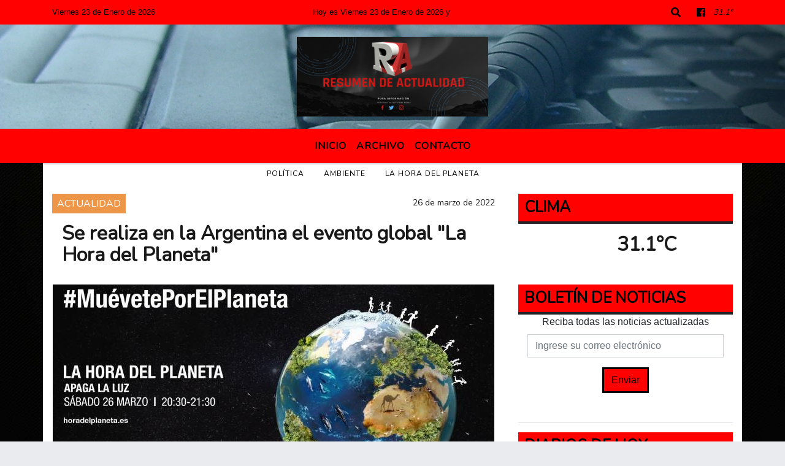

--- FILE ---
content_type: text/html; charset=UTF-8
request_url: https://resumendeactualidad.com.ar/nota/7676/se-realiza-en-la-argentina-el-evento-global-la-hora-del-planeta
body_size: 14161
content:
<!DOCTYPE html>
<html lang="es">
<head>
    <meta charset="utf-8">
<meta http-equiv="X-UA-Compatible" content="IE=edge">
<meta name="viewport" content="width=device-width, initial-scale=1, user-scalable=no">
      <link href='https://fonts.googleapis.com/css?family=Nunito' rel='stylesheet' type='text/css'>            <link href='https://fonts.googleapis.com/css?family=Coda' rel='stylesheet' type='text/css'><title>Se realiza en la Argentina el evento global "La Hora del Planeta"</title>
<meta name="description" content="Entre las 20:30 y las 21:30 se convoca a apagar las luces de edificios y monumentos durante una hora en todo el mundo para exigir un futuro más seguro, más justo y más sostenible, una iniciativa de la que participan más de 200 países." />
<meta name="keywords" content="Política, ambiente, La Hora del planeta, , ">
<meta name="language" content="es" />
<!--
<link rel="canonical" href="https://resumendeactualidad.com.ar/nota/7676/se-realiza-en-la-argentina-el-evento-global-la-hora-del-planeta" />
<link rel="amphtml" href="https://resumendeactualidad.com.ar/nota-amp/7676/se-realiza-en-la-argentina-el-evento-global-la-hora-del-planeta"/>
-->
<meta property="og:type" content="article" />
<meta property="og:title" content='Se realiza en la Argentina el evento global &#x22;La Hora del Planeta&#x22;' />
<meta property="og:description" content="Entre las 20:30 y las 21:30 se convoca a apagar las luces de edificios y monumentos durante una hora en todo el mundo para exigir un futuro más seguro, más justo y más sostenible, una iniciativa de la que participan más de 200 países." />
<meta property="og:url" content="https://resumendeactualidad.com.ar/nota/7676/se-realiza-en-la-argentina-el-evento-global-la-hora-del-planeta" />
        <meta property="og:image" content="https://resumendeactualidad.com.ar/03-2022/resize_1648329322.jpg" />
         <meta name="date" content="2022-03-26" scheme="YYYY-MM-DD">
<link rel="shortcut icon" href="/icono.ico" type="image/x-icon" />
<!-- Bootstrap CSS -->
    <link rel="stylesheet" href="https://stackpath.bootstrapcdn.com/bootstrap/4.3.1/css/bootstrap.min.css"
        integrity="sha384-ggOyR0iXCbMQv3Xipma34MD+dH/1fQ784/j6cY/iJTQUOhcWr7x9JvoRxT2MZw1T" crossorigin="anonymous">
<link href="https://recursos.x7.com.ar/css/delalora72new.css" rel="stylesheet">
    <link rel="stylesheet" href="https://recursos.x7.com.ar/fli/flickity-master/dist/flickity.min.css" />
<link href="https://use.fontawesome.com/releases/v5.0.6/css/all.css" rel="stylesheet">
<link rel="stylesheet" href="https://recursos.x7.com.ar/css/css/lightbox.min.css">
    <script src="https://code.jquery.com/jquery-3.4.1.min.js"
        integrity="sha256-CSXorXvZcTkaix6Yvo6HppcZGetbYMGWSFlBw8HfCJo=" crossorigin="anonymous"></script>
		<!-- HTML5 Shim and Respond.js IE8 support of HTML5 elements and media queries -->
		<!-- WARNING: Respond.js doesn t work if you view the page via file:// -->
		<!--[if lt IE 9]>
			<script src="https://oss.maxcdn.com/libs/html5shiv/3.7.0/html5shiv.js"></script>
			<script src="https://oss.maxcdn.com/libs/respond.js/1.4.2/respond.min.js"></script>
		<![endif]-->
<script>
                                                        (function(d, s, id) {
                                                        var js, fjs = d.getElementsByTagName(s)[0];
                                                        if (d.getElementById(id)) return;
                                                        js = d.createElement(s); js.id = id;
                                                        js.src = "//connect.facebook.net/es_LA/all.js#xfbml=1&appId=427523193949843";
                                                        fjs.parentNode.insertBefore(js, fjs);
                                                        }(document, 'script', 'facebook-jssdk'));
                                                    </script>
        <style>
        body {
                                    background-image: url("https://recursos.x7.com.ar/recursos.radiosnethosting.com/fondos/1076.jpg");
                        background-attachment: fixed;
                        -webkit-background-size: cover;
                        -moz-background-size: cover;
                        -o-background-size: cover;
                        background-size: cover;
                                                        overflow-x: hidden;
                margin: 0 auto;
        }
        h1,
        h2,
        h3,
        h4,
        h5,
        h6 {
            margin-bottom: 10px;
            line-height: 1.1em;
            font-weight: 600;
            margin-top: 0;
            color: #191919;
            font-family: 'Nunito', sans-serif;
        }
        p {
            font-family: ;
        }
        .h3,
        h3 {
            font-size: 1rem;
        }
        h1 a,
        h2 a,
        h3 a,
        h4 a,
        h5 a,
        h6 a {
            display: block;
            color: #020000;
        }
        a:hover {
            color: #000000;
        }
        p > a {
            display: initial;
            color: #111;
            text-decoration: underline !important;
        }
        .navbar-nav .dropdown-menu {
            position: absolute;
            background-color: #FF0101;
        }
        .dropdown:hover>ul {
            display: block !important;
        }
        .dropdown ul li a {
            color: #020000;
        }
        .navbar-light .navbar-nav .nav-link:focus,
        .navbar-light .navbar-nav {
            color: #020000;
        }
        .nav-link:hover {
            color: #000000;
        }
        #logo {
            max-width: 3.2rem;
        }
        #logo:hover path {
            fill: #020000;
        }
        #logo:hover {
            color: #000000;
        }
        #logo2 {
            fill: #040404;
            max-width: 48px;
        }
        #logo3 {
            fill: #040404;
            max-width: 18px;
        }
        .color {
            color: #020000;
        }
        .btn-outline-primary.active,
        .btn-outline-primary:active,
        .show>.btn-outline-primary.dropdown-toggle {
            color: #FF0101;
            background-color: #020000;
            border: 3px solid #FF0101;
        }
        .btn-outline-primary:hover {
            color: #FF0101;
            background-color: #020000;
            border: 3px solid #FF0101;
        }
        .btn-outline-primary {
            color: #020000;
            background-color: #FF0101;
            border: 3px solid #020000;
        }
        footer p {
            margin-bottom: .25rem;
            color: #020000;
            font-weight: 300;
        }
        .facebook {
            display: block;
            float: right;
            background: #020000;
            margin-right: 37px !important;
        }
        .twitter {
            display: block;
            float: right;
            background: #020000;
        }
        .flickity-page-dots .dot {
            background: #020000;
        }
        .sidebar {
            will-change: min-height;
        }
        .sidebar__inner {
            transform: translate(0, 0);
            /* For browsers don't support translate3d. */
            transform: translate3d(0, 0, 0);
            will-change: position, transform;
        }
        .sidebar .widget .widget-title {
            font-size: 20px;
        }
        .widget-head {
            background-color: #FF0101 !important;
        }
        .widget-title {
            font-size: 25px;
            font-weight: 900;
            line-height: 1;
            text-transform: uppercase;
            margin-bottom: 0;
            color: #020000;
            font-family: 'Nunito', sans-serif;
        }
        /* ---- grid ---- */
        .topbar {
            border-bottom: 0;
            background-color: #FF0101;
            color: #020000;
        }
        .header {
                min-height: 130px;
            display: flex;
            align-items: center;
            background-position: center center;
                background-size: cover;
                background-repeat: no-repeat;
                background-image: url(https://recursos.x7.com.ar/recursos.radiosnethosting.com/texturas/52.png);
                -moz-background-size: cover;
                -webkit-background-size: cover;
                clear: both;
        }
        .header-right {
            float: right;
        }
        .logo {
            max-width: 80%;
        }
        .bg-light {
            background-color: #fff !important;
        }
        article {
            background: transparent;
            /*border-radius: 3px;
                                        border: 1px solid #e4e4e4;*/
        }
        .colorTitulo {
            color: #191919;
            font-weight: 800;
            letter-spacing: 1px;
        }
        .facebook {
            display: block;
            float: right;
            background-color:  !important;
            margin-right: 37px !important;
        }
        .twitter {
            display: block;
            float: right;
            background-color:  !important;
        }
        p.displaytitulo {
            height: 0;
            margin: 0;
            font-family: 'Montserrat', sans-serif !important;
            letter-spacing: 1px;
        }
        .carousel-caption {
            z-index: 10;
            padding: 4px 20px;
            /* padding-bottom: 20px;
                                position: absolute;
                            right: 0;
                            bottom: 0px;
                            left: 0;
                             */
            background-color: #FF010199;
        }
        .carousel-caption h2 {
            color: #020000 !important;
            font-weight: 700;
            margin: 0;
            font-size: 2.5vw;
        }
        .localidad {
            font-family: 'Nunito', sans-serif;
            color: #040404;
            line-height: 1;
        }
        /* destacadas slider */
        .titulo {
            display: none;
            position: absolute;
            bottom: 0;
            height: 100%;
            width: 100%;
            padding: 20px 15px;
            background-color: #FF0101;
            opacity: 0.7;
        }
        .cub3r-caption {
            /*display:none;*/
            position: absolute;
            bottom: 0;
            left: 0;
            background-color: #FF010199;
            width: 100%;
            padding: 0.5rem 0.75rem;
        }
        .cub3r-caption-text {
            color: #020000 !important;
        }
        .html-marquee {
            font-weight: 200;
            height: 40px !important;
            width: 100%;
            background-color: transparent !important;
            font-family: 'Montserrat', sans-serif !important;
            font-size: inherit !important;
            color: #020000 !important;
            letter-spacing: 0.5px;
        }
        marquee p {
            color: #020000 !important;
        }
        .texto-fecha {
            color: #020000;
        }
        .navbar-toggler-icon {
            color: #020000;
        }
    </style>
	</head>
<body>
<!-- ESTO ES LA CABECERA EL HEAD -->

<!-- climainfo   1769213916 626 -->
    <style>
/* boton de whats app */
    .botonWasap {
        position: fixed;
        bottom: 26px;
        right: 26px;
        z-index: 1000;
        border-radius: 50% !important;
    }

    .botonWasap > i {
        font-size: 2rem;
        padding: 10px 6px;
    }


        .navbar{
            /* padding: 0px 0px 0px 15px!important;
            box-shadow: 2px 2px 3px #ccc;
            margin-bottom: 15px!important;*/
            background-color: #FF0101;
        }
        .nav-link {

            color: #020000;
            font-family: 'Nunito', sans-serif;
            font-weight: 700;
        }

        .caret{
        color: #FF0101;

        }

        .dropdown-menu {

            padding: 0;
        }

        .dropdown-menu li a{

            padding: .5rem;
            font-size: 1rem;

        }

            .dropdown-menu .nav-item .nav-link:hover{

            background-color: #FF0101;
            color: #000000;

        }


        .nav-item .dropdown:hover ul{
            display: block;

        }
        .topbar{
            /*border-bottom: 1px solid #e4e4e4;
            height: 42px!important;
            line-height: 38px;*/
        }
        .menuBusqueda{
            border: 0px none;
            width: 100%;
            position: absolute;
            will-change: transform;
            top: 0px;
            left: 0px;
            transform: translate3d(0px, 0px, 0px)!important;
            -webkit-transition: all 1s ease-in;
            -moz-transition: all 1s ease-in;
            -o-transition: all 1s ease-in;
            transition: all 1s ease-in;
        }

        .menuBusqueda2{
            border: 0px none;
            position: absolute;
            will-change: transform;
            top: 0px;
            left: 0px;
            transform: translate3d(0px, 0px, 0px)!important;
            -webkit-transition: all 1s ease-in;
            -moz-transition: all 1s ease-in;
            -o-transition: all 1s ease-in;
            transition: all 1s ease-in;

        }

        .menuBusqueda2 > form > input {
            min-height: 56px;
        }

        .submenu{
            font-size: 12px;
            font-weight: 200;
        }
        #logo4{
            fill: #020000;
            max-width: 18px;
        }
    </style>

    <div id="header-wrapper" class="">
            <div class="topbar">
                <div class="container">
                    <div class="row">

                        <div class="d-none d-sm-block col-sm-5 col-md-3 col-lg-4 pr-0" style="max-height: 40px;overflow: hidden;">
                                                                <p class="mb-0 texto-fecha" id="text-fecha">
                                                                                                                                                                                                                                                                                        Viernes                                                                                                                        23 de Enero de 2026                                </p>
                        </div>
                        <div class="d-none d-md-block col-md-4 col-lg-3 p-0">



                            
      <div class="marquee">
          <marquee scrollAmount="3">
                <p class="m-0">

                


                Hoy es                                                                                                                             Viernes                   23 de Enero de 2026   y son las 21:18

                -


                Te contamos todo lo que necesitas saber
                </p>
          </marquee>
      </div>






                        </div>
                        <div class="col-12 col-sm-7 col-md-5 col-lg-5 p-0 text-right">
                            <ul class="mb-0 px-3 d-flex justify-content-end">

                                        <li class="">

                                                <a href="#" role="button" id="dropdownMenuLink" data-toggle="dropdown" aria-haspopup="true" aria-expanded="false" class="btn">
                                                    <i class="fas fa-search" style="color: #020000;"></i>
                                                </a>
                                                <div class="dropdown-menu menuBusqueda" style="border:0;width:100%;" aria-labelledby="dropdownMenuLink">
                                                    <form id="form1" name="form1" method="GET" action="/buscar.php">
                                                        <input name="busqueda" type="text" class="form-control" size="30" value="" id="inputString" onkeyup="lookup(this.value);" onblur="fill();" />
                                                        <input name="Submit" type="submit" class="btn btn-outline-primary my-2 my-sm-0" value="Buscar" />
                                                    </form>

                                                </div>

                                        </li>

                                        
                                        
                                                                                    <li class=""  >
                                                <a class="btn" target="_blank" href="https://www.facebook.com/Resumen-de-Actualidad-1515799178716937/?fref=ts"><i class="fab fa-facebook" aria-hidden="true" style=" color: #020000;"></i></a>
                                            </li>
                                        


                                        
                                        
                                        
                                        
                                        
                                        
                                        
                                        
                                        
                                      

                  <li class="d-flex align-items-center">
                    <i class="pr-0 color" style="font-family:'Nunito', sans-serif;color:#020000;">31.1&ordm;</i>
                  </li>

                  <li class="d-none">
                    <!--  <img alt="" title="" style="max-width:20px;" id="logo4" class="svg d-none"  src="https://radioshosting.com/iconos_clima/svg/1769213290.svg" />  -->
                  </li>


                            </ul>

                        </div>
                    </div>
                </div>
            </div>

            <header class="container-fluid header">


                    <div class="container">


                        <div class="row">




                            <div class="d-none d-block  d-lg-block col-12 col-md-12 text-center">


                            
                                    <a href="/principal.php">
                                    <img src="https://resumendeactualidad.com.ar/03-2024/2c82ecc61eaa6688902ff91e1b73c1e1.jpg"
                                        class="img-fluid"
                                        style="padding-top:20px; padding-bottom: 20px;max-height: 170px;"
                                        alt="Resumen de Actualidad" title="Resumen de Actualidad"></a>
                                
                            </div>


                            
                        </div>
                    </div>
            </header>

    </div>

    <script>
            $(function(){

                jQuery('img.svg').each(function(){
                   var $img = jQuery(this);
                   var imgID = $img.attr('id');
                   var imgClass = $img.attr('class');
                   var imgURL = $img.attr('src');
                   //console.log('lalasl', imgURL);
                   jQuery.get(imgURL, function(data) {

                       // Get the SVG tag, ignore the rest
                       var $svg = jQuery(data).find('svg');

                       // Add replaced image's ID to the new SVG
                       if(typeof imgID !== 'undefined') {
                           $svg = $svg.attr('id', imgID);
                       }
                       // Add replaced image's classes to the new SVG
                       if(typeof imgClass !== 'undefined') {
                           $svg = $svg.attr('class', imgClass+' replaced-svg');
                       }

                       // Remove any invalid XML tags as per http://validator.w3.org
                       $svg = $svg.removeAttr('xmlns:a');

                       // Check if the viewport is set, else we gonna set it if we can.
                       /*if(!$svg.attr('viewBox') && $svg.attr('height') && $svg.attr('width')) {
                           $svg.attr('viewBox', '0 0 ' + $svg.attr('height') + ' ' + $svg.attr('width'))
                       }*/

                       // Replace image with new SVG
                       $img.replaceWith($svg);

                   }, 'xml');

                });
                });
        </script>

    <nav id="navigato" class="navbar navbar-default navbar-expand-lg">

        <button class="navbar-toggler" type="button" data-toggle="collapse" data-target="#myNavbar">

            <i class="fas fa-bars" style="color: #020000;"></i>

        </button>

        <!--a rel="home" href="/principal.php" class="navbar-brand d-lg-none " style="margin:0 auto;">
            <img class="img-fluid" style="max-height:35px;" src="//resumendeactualidad.com.ar/03-2024/2c82ecc61eaa6688902ff91e1b73c1e1.jpg">
        </a-->

        <div class="collapse navbar-collapse justify-content-center" id="myNavbar" style="">

                        <ul class="navbar-nav " >


                                                            <li   class="nav-item" >

                                    <a class="nav-link"  href="/principal.php"

                                    >

                                     Inicio</a>

                                                                    </li>
                                                            <li   class="nav-item" >

                                    <a class="nav-link"  href="/archivo.php"

                                    >

                                     Archivo</a>

                                                                    </li>
                                                            <li   class="nav-item" >

                                    <a class="nav-link"  href="/contacto.php"

                                    >

                                     Contacto</a>

                                                                    </li>
                            
                        </ul>

        </div>


    </nav>

            <div class="container bg-light">
            <div class="row">
                <div class="col-12 d-flex justify-content-center">
                    <ul class="nav">
                        <li class="nav-item">
                            <a class="nav-link submenu" href="/buscar.php?busqueda=Política&Submit=Buscar">Política</a>
                        </li>
                        <li class="nav-item">
                            <a class="nav-link submenu" href="/buscar.php?busqueda=ambiente&Submit=Buscar">ambiente</a>
                        </li>
                        <li class="nav-item">
                            <a class="nav-link submenu" href="/buscar.php?busqueda=La Hora del planeta&Submit=Buscar">La Hora del planeta</a>
                        </li>
                        <li class="nav-item">
                            <a class="nav-link submenu" href="/buscar.php?busqueda=&Submit=Buscar"></a>
                        </li>
                        <li class="nav-item">
                            <a class="nav-link submenu" href="/buscar.php?busqueda=&Submit=Buscar"></a>
                        </li>
                    </ul>
                </div>
            </div>
        </div>
    
    <nav id="navigato2" data-hidden="true" class="navbar navbar-default navbar-expand-lg show2">

        <button class="navbar-toggler" type="button" data-toggle="collapse" data-target="#myNavbar2">

            <i class="fas fa-bars" style="color: #020000;"></i>

        </button>

        <a id="fa" rel="home" href="/principal.php" class="navbar-brand d-lg-none yiyin text-center" style="margin:0 auto;">
            <img class="img-fluid" style="max-height:35px;" src="//resumendeactualidad.com.ar/03-2024/2c82ecc61eaa6688902ff91e1b73c1e1.jpg">
        </a>

                    <div class="collapse navbar-collapse" id="myNavbar2" style="max-width:1140px;">

                        <ul class="navbar-nav mr-auto" >


                                                            <li   class="nav-item" >

                                    <a class="nav-link"  href="/principal.php"

                                    >

                                     Inicio</a>

                                                                    </li>
                                                            <li   class="nav-item" >

                                    <a class="nav-link"  href="/archivo.php"

                                    >

                                     Archivo</a>

                                                                    </li>
                                                            <li   class="nav-item" >

                                    <a class="nav-link"  href="/contacto.php"

                                    >

                                     Contacto</a>

                                                                    </li>
                            

                        </ul>

                        <ul class="d-flex justify-content-end" style="list-style: none;padding:0;margin:0;">
                            <li class=""  >
                                <a href="#" role="button" id="dropdownMenuLink2" data-toggle="dropdown" aria-haspopup="true" aria-expanded="false" class="btn">
                                    <i class="fas fa-search" style="color: #020000;"></i>
                                </a>

                                <div class="dropdown-menu menuBusqueda2" style="border:0;width:100%;" aria-labelledby="dropdownMenuLink2">
                                    <form id="form1" name="form1" method="GET" action="/buscar.php">
                                        <input name="busqueda" type="text" class="form-control" size="30" value="" id="inputString" onkeyup="lookup(this.value);" onblur="fill();" />
                                        <input name="Submit" type="submit" class="btn btn-outline-primary my-2 my-sm-0" value="Buscar" />
                                    </form>

                                </div>

                            </li>

                              

                  <li class="d-flex align-items-center">
                    <i class="pr-0 color" style="font-family:'Nunito', sans-serif;color:#020000;">31.1&ordm;</i>
                  </li>

                  <li class="d-none">
                    <!--  <img alt="" title="" style="max-width:20px;" id="logo4" class="svg d-none"  src="https://radioshosting.com/iconos_clima/svg/1769213290.svg" />  -->
                  </li>


                        </ul>

                    </div>
      <div id="result"></div>

    </nav>

    <style>
                 .show2{
                    position: fixed;
                    top: -90px;
                    z-index: 999;
                    width: 100%;

                 }
                 .show-top{
                    -webkit-transition: all 0.6s ease-in;
                    -moz-transition: all 0.6s ease-in;
                    -o-transition: all 0.6s ease-in;
                    transition: all 0.6s ease-in;
                    display: block!important;
                    position: fixed;
                    top: 0!important;
                    width: 100%;
                    background-color:#FF0101;
                 }
                 .yiyin{
                     width: calc(100% - 50px)!important;
                 }

    </style>




<!-- boton de whatsapp -->
            <!-- ESTO ES EL CUERPO DE LA PAGINA, PEUDE ESTAR CONTENIDO O NO -->
            <div class="bg-light container pt-3">
                <div id="main-content" class="row main">
                            <div id="content" class="content col-12 col-sm-8 p-0 col-md-8 col-lg-8 " >
                                <!-- ACA empieza -->
                                    <div class="col-lg-12 col-12 base-box2" style="display: flex; justify-content: space-between;">
                                                                                                                                                                    <div style="background-color: #EE9648">
                                                <p class="m-0 py-1 px-2" style="font-family:'Nunito', sans-serif;color:#FFFFFF;">
                                                ACTUALIDAD                                                </p>
                                            </div>
                                                                                                                                                                <div>
                                            <p class="m-0 py-1 px-2" style=";font-family:'Nunito', sans-serif;font-size:14px;color:#191919;">
                                                26 de marzo de 2022                                            </p>
                                        </div>
                                      </div>
                                    <div class="col-lg-12 col-12 base-box2 p-0 px-md-3">
                                        <div class="mb-3">
                                            <h2 style="padding: 15px;font-family:'Nunito', sans-serif;color:#191919;">Se realiza en la Argentina el evento global "La Hora del Planeta"</h2>
                                        </div>
                                                                                                                                              <div class="col-lg-12 col-12 p-0">
                                                                                                                                                                            <div align="left"><img class="img-fluid"   src="                                                                  /03-2022/resize_1648329322.jpg                                                                "  /></div>
                                                                                                                                                                                                                                                                              </div>
                                                                                                                                <div class="grid mt-3 fg">
                                                                                                                                    </div>
                                        <div class="col-lg-12 col-12 mb-3">
                                            <p style="font-family:;">Entre las 20:30 y las 21:30 se convoca a apagar las luces de edificios y monumentos durante una hora en todo el mundo para exigir un futuro "más seguro, más justo y más sostenible", una iniciativa de la que participan más de 200 países.</p>
                                        </div>
                                                                                                                                                                            <div class="col-lg-12 col-12 mb-3">
                                                <!-- -->
                                                <div id="fb-root"></div>
                                                <!-- Rotativas -->
                                                <div class="col-lg-12 col-12 p-0 mb-3 d-flex justify-content-center py-3">
                                                    <img src="/04-2024/5b087980b9ef90ef1d1c79013657e1fe.gif" class="img-fluid img-responsive" />                                                </div>
                                                <!-- Rotativas -->
                                                <div class="col-lg-12 col-12 p-0">
                                                                                                                                                                                                                                                                                                                                                                                                                                                                <script data-ad-client="ca-pub-5525932440755937" async src="https://pagead2.googlesyndication.com/pagead/js/adsbygoogle.js"></script>                                                        <!-- comienza el texto --><p><span style="font-size:14px"><span style="font-family:tahoma,geneva,sans-serif">La Hora del Planeta 2022, la iniciativa de concientizaci&oacute;n ambiental m&aacute;s importante del mundo, realizar&aacute; una nueva edici&oacute;n con una convocatoria a apagar las luces de edificios y monumentos durante una hora en todo el mundo para exigir un futuro &quot;m&aacute;s seguro, m&aacute;s justo y m&aacute;s sostenible&quot;, inform&oacute; la Organizaci&oacute;n Mundial de Conservaci&oacute;n (WWF por sus siglas en ingl&eacute;s).</span></span></p>

<span>
<p><span style="font-size:14px"><span style="font-family:tahoma,geneva,sans-serif"><strong>El evento, del que participan m&aacute;s de 200 pa&iacute;ses, se llevar&aacute; a cabo este s&aacute;bado entre las 20.30 y 21.30.</strong></span></span></p>

<p><span style="font-size:14px"><span style="font-family:tahoma,geneva,sans-serif">En la Argentina, diferentes marcas comerciales anunciaron que reducir&aacute;n en esa hora el consumo de energ&iacute;a en las pantallas Led situadas en la v&iacute;a p&uacute;blica de la Ciudad de Buenos Aires, inform&oacute; la agencia Havas Argentina.</span></span></p>

<p><span style="font-size:14px"><span style="font-family:tahoma,geneva,sans-serif"><strong>&quot;El objetivo de esta acci&oacute;n ser&aacute; concientizar llegar a millones de personas y estimular el uso racional de la energ&iacute;a. Buscamos demostrar que todos somos responsables por nuestro planeta, que a todos nos une un mismo prop&oacute;sito, que podemos estar juntos en esto y que el aporte de cada uno, por m&aacute;s peque&ntilde;o que parezca, es importante&quot;, destac&oacute; la agencia que re&uacute;ne en la iniciativa a al menos 14 marcas comerciales.</strong></span></span></p>

<p><span style="font-size:14px"><span style="font-family:tahoma,geneva,sans-serif">En las redes sociales la iniciativa ser&aacute; promocionada con el hashtag #Changeforclimatechange</span></span></p>

<p><span style="font-size:14px"><span style="font-family:tahoma,geneva,sans-serif">La WWF entidad que promueve esta iniciativa en todo el mundo, destac&oacute; que &quot;este a&ntilde;o, la Hora del Planeta tendr&aacute; lugar en un momento muy dif&iacute;cil debido al conflicto en Ucrania y la crisis humanitaria que est&aacute; provocando. Nuestros corazones y pensamientos est&aacute;n con todas las personas afectadas&quot;.</span></span></p>

<p><span style="font-size:14px"><span style="font-family:tahoma,geneva,sans-serif">&quot;La Hora del Planeta se cre&oacute; precisamente para unir al mundo y apoyar a las personas y el planeta. Para lograr paz y armon&iacute;a entre los seres humanos y la naturaleza. La Hora del Planeta ofrece este a&ntilde;o otro momento para la solidaridad y la oportunidad de unirnos y cuidar el hogar que todos compartimos&quot;, a&ntilde;adieron.</span></span></p>

<p><span style="font-size:14px"><span style="font-family:tahoma,geneva,sans-serif">Asimismo, sostuvieron que esta nueva edici&oacute;n llega en un contexto en el que numerosos gobiernos y organizaciones piden &quot;una mayor ambici&oacute;n y una acci&oacute;n urgente para detener y revertir la p&eacute;rdida de la naturaleza para 2030&quot;, en l&iacute;nea con los Objetivos de Desarrollo Sostenible marcados por la Agenda 2030 de la Organizaci&oacute;n de Naciones Unidas.</span></span></p>

<p><span style="font-size:14px"><span style="font-family:tahoma,geneva,sans-serif">La Hora del Planeta naci&oacute; en Australia en 2007 como &quot;un gesto simb&oacute;lico&quot; para llamar la atenci&oacute;n sobre el problema del cambio clim&aacute;tico y se convirti&oacute; desde entonces en &quot;uno de los movimientos ambientales m&aacute;s grandes del mundo&quot;, al que se suman m&aacute;s de 200 pa&iacute;ses.</span></span></p>

<p><span style="font-size:14px"><span style="font-family:tahoma,geneva,sans-serif">En el marco de la nueva edici&oacute;n, explicaron que el a&ntilde;o 2030 supone &quot;un hito para los cient&iacute;ficos&quot; ya que si no se logra cambiar la actual forma de producci&oacute;n y consumo &quot;para hacerla m&aacute;s sostenible&quot; para ese entonces, ser&aacute; &quot;casi imposible evitar los peores impactos del cambio clim&aacute;tico&quot;.</span></span></p>

<p><span style="font-size:14px"><span style="font-family:tahoma,geneva,sans-serif">Con la meta puesta en frenar la p&eacute;rdida de biodiversidad y reducir a la mitad las emisiones de C02 para 2030, la organizaci&oacute;n convoc&oacute; a la sociedad a comprometerse y asegur&oacute; que &quot;con esfuerzo y trabajo en equipo&quot; se podr&aacute; ganar &quot;la carrera a la emergencia clim&aacute;tica&quot;.</span></span></p>

<p><span style="font-size:14px"><span style="font-family:tahoma,geneva,sans-serif">De cara a la edici&oacute;n de este a&ntilde;o, la organizaci&oacute;n WWF lanz&oacute; la campa&ntilde;a #KMPorElPlaneta, una iniciativa para demostrar p&uacute;blicamente el apoyo a la defensa del Planeta, que convocaba a sumar kil&oacute;metros caminando, corriendo, patinando o en bicicleta hasta el s&aacute;bado 26 de marzo.</span></span></p>

<p><span style="font-size:14px"><span style="font-family:tahoma,geneva,sans-serif">El reto ya lleva un total de 248.237 kil&oacute;metros acumulados, lo que equivale a seis vueltas al per&iacute;metro del Planeta, que tiene unos 40.000 kil&oacute;metros.</span></span></p>
</span>

<p>&nbsp;</p>
                                                        <script data-ad-client="ca-pub-5525932440755937" async src="https://pagead2.googlesyndication.com/pagead/js/adsbygoogle.js"></script><br><br>                                                </div>
                                                <!-- -->
                                                                                                <!-- -->
                                                <!-- -->
                                                                                                    <!-- -->
                                                <div class="col-lg-12 col-12">
                                                    <style>
                                                        .fb-like > span > iframe {
                                                            width: 2100%!important;
                                                        }
                                                    </style>
                                                    <div class="fb-like" data-href="/nota/7676/se-realiza-en-la-argentina-el-evento-global-la-hora-del-planeta"
                                                    data-layout="button_count" data-action="like" data-size="large" data-show-faces="true" data-share="true"></div>
                                                </div>
                                                <!-- -->
                                                <div class="col-lg-12 col-12">
                                                                                                        </div>
                                                <!-- Rotativas -->
                                                <div class="col-lg-12 col-12 p-0 mb-3 d-flex justify-content-center py-3">
                                                    
                                                </div>
                                                <!-- Rotativas -->
                                                <div class="col-lg-12 col-12">
                                                    <h4>COMPARTIR:</h4>
                                                    <ul class="navbar-nav flex-row ml-md-auto d-md-flex">
                                                        <li class="nav-item">
                                                            <a style="margin-left:10px;" target="_blank" href="https://www.facebook.com/sharer.php?u=https://resumendeactualidad.com.ar/nota/7676/se-realiza-en-la-argentina-el-evento-global-la-hora-del-planeta&t=Se realiza en la Argentina el evento global "La Hora del Planeta"">
                                                                <i class="fab fa-facebook" style="font-size:30px;color:#111111; " aria-hidden="true"></i>
                                                            </a>
                                                        </li>
                                                        <li class="nav-item">
                                                            <a style="margin-left:10px;" target="_blank" href="https://twitter.com/share?original_referer=https://resumendeactualidad.com.ar/nota/7676/&amp;source=tweetbutton&amp;text=&amp;url=https://resumendeactualidad.com.ar/nota/7676/">
                                                                <i class="fab fa-twitter" style="font-size:30px;color:#111111; " aria-hidden="true"></i>
                                                            </a>
                                                        </li>
                                                        <li class="nav-item">
                                                            <a style="margin-left:10px;" target="_blank" href="https://api.whatsapp.com/send?text=*.*  https://resumendeactualidad.com.ar/nota/7676/">
                                                                <i class="fab fa-whatsapp" style="font-size:30px;color:#111111; " aria-hidden="true"></i>
                                                            </a>
                                                        </li>
                                                    </ul>
                                                </div>
                                                <!-- -->
                                                <div class="col-lg-12 col-12 my-3 px-0 py-3">
                                                                <div class="col-12 col-lg-12 my-3 p-0">
                                                                    <h3 style="font-family:'Nunito', sans-serif;color:#191919;">Notas Relacionadas</h3>
                                                                </div>
                                                                                                                                <div class="main-carousel" data-flickity='{ "cellAlign": "left", "imagesLoaded": true, "wrapAround": true, "pageDots": false }'>
                                                                                                                                            <div class="carousel-cell col-12 col-md-4 col-lg-4 p-0">
                                                                                                                                                                                <div id="etiqueta_ch" style="background-color:#EE9648";>
                                                                                                <span style=";font-family:'Nunito', sans-serif;font-size:10px; color:#FFFFFF;">ACTUALIDAD</span>
                                                                                            </div>
                                                                                                                                                                        <a href="https://resumendeactualidad.com.ar/nota/16929/tiene-123-anos-sigue-trabajando-y-podria-reescribir-la-historia-del-record-guinness">
                                                                                                                                                                        <img class="img-fluid" src="https://resumendeactualidad.com.ar/12-2025/resize_1765980361.jpeg" alt="Tiene 123 años, sigue trabajando y podría reescribir la historia del Récord Guinness" width="100%"  />
                                                                                                                                                                  </a>
                                                                                    <div class="caption news-summary">
                                                                                        <a href="/nota/16929/tiene-123-anos-sigue-trabajando-y-podria-reescribir-la-historia-del-record-guinness"><h3>Tiene 123 años, sigue trabajando y podría reescribir la historia del Récord Guinness</h3></a>
                                                                                    </div>
                                                                        </div>
                                                                                                                                                <div class="carousel-cell col-12 col-md-4 col-lg-4 p-0">
                                                                                                                                                                                <div id="etiqueta_ch" style="background-color:#EE9648";>
                                                                                                <span style=";font-family:'Nunito', sans-serif;font-size:10px; color:#FFFFFF;">ACTUALIDAD</span>
                                                                                            </div>
                                                                                                                                                                        <a href="/nota/16715/alarma-por-el-auge-de-los-autos-mellizos-mas-de-80-mil-unidades-circulan-ilegalmente-en-el-pais">
                                                                                                                                                                        <img class="img-fluid" src="/11-2025/resize_1762139737.jpg" alt="Alarma por el auge de los autos “mellizos”: más de 80 mil unidades circulan ilegalmente en el país" width="100%"  />
                                                                                                                                                                  </a>
                                                                                    <div class="caption news-summary">
                                                                                        <a href="/nota/16715/alarma-por-el-auge-de-los-autos-mellizos-mas-de-80-mil-unidades-circulan-ilegalmente-en-el-pais"><h3>Alarma por el auge de los autos “mellizos”: más de 80 mil unidades circulan ilegalmente en el país</h3></a>
                                                                                    </div>
                                                                        </div>
                                                                                                                                                <div class="carousel-cell col-12 col-md-4 col-lg-4 p-0">
                                                                                                                                                                                <div id="etiqueta_ch" style="background-color:#EE9648";>
                                                                                                <span style=";font-family:'Nunito', sans-serif;font-size:10px; color:#FFFFFF;">ACTUALIDAD</span>
                                                                                            </div>
                                                                                                                                                                        <a href="/nota/16651/mercado-pago-sufrio-una-caida-a-nivel-nacional-y-genero-preocupacion-entre-los-usuarios">
                                                                                                                                                                        <img class="img-fluid" src="/10-2025/resize_1761003634.jpg" alt="Mercado Pago sufrió una caída a nivel nacional y generó preocupación entre los usuarios" width="100%"  />
                                                                                                                                                                  </a>
                                                                                    <div class="caption news-summary">
                                                                                        <a href="/nota/16651/mercado-pago-sufrio-una-caida-a-nivel-nacional-y-genero-preocupacion-entre-los-usuarios"><h3>Mercado Pago sufrió una caída a nivel nacional y generó preocupación entre los usuarios</h3></a>
                                                                                    </div>
                                                                        </div>
                                                                                                                                                <div class="carousel-cell col-12 col-md-4 col-lg-4 p-0">
                                                                                                                                                                                <div id="etiqueta_ch" style="background-color:#EE9648";>
                                                                                                <span style=";font-family:'Nunito', sans-serif;font-size:10px; color:#FFFFFF;">ACTUALIDAD</span>
                                                                                            </div>
                                                                                                                                                                        <a href="/nota/16544/la-rioja-se-suma-a-un-proyecto-internacional-para-combatir-las-enfermedades-pulmonares">
                                                                                                                                                                        <img class="img-fluid" src="/10-2025/resize_1759408819.jpg" alt="La Rioja se suma a un proyecto internacional para combatir las enfermedades pulmonares" width="100%"  />
                                                                                                                                                                  </a>
                                                                                    <div class="caption news-summary">
                                                                                        <a href="/nota/16544/la-rioja-se-suma-a-un-proyecto-internacional-para-combatir-las-enfermedades-pulmonares"><h3>La Rioja se suma a un proyecto internacional para combatir las enfermedades pulmonares</h3></a>
                                                                                    </div>
                                                                        </div>
                                                                                                                                                <div class="carousel-cell col-12 col-md-4 col-lg-4 p-0">
                                                                                                                                                                                <div id="etiqueta_ch" style="background-color:#EE9648";>
                                                                                                <span style=";font-family:'Nunito', sans-serif;font-size:10px; color:#FFFFFF;">ACTUALIDAD</span>
                                                                                            </div>
                                                                                                                                                                        <a href="/nota/16463/-matias-morla-y-dos-hermanas-de-maradona-procesados-y-embargados-en-la-causa-judicial">
                                                                                                                                                                        <img class="img-fluid" src="/09-2025/resize_1758254243.jpg" alt=" Matías Morla y dos hermanas de Maradona, procesados y embargados en la causa judicial" width="100%"  />
                                                                                                                                                                  </a>
                                                                                    <div class="caption news-summary">
                                                                                        <a href="/nota/16463/-matias-morla-y-dos-hermanas-de-maradona-procesados-y-embargados-en-la-causa-judicial"><h3> Matías Morla y dos hermanas de Maradona, procesados y embargados en la causa judicial</h3></a>
                                                                                    </div>
                                                                        </div>
                                                                                                                                                <div class="carousel-cell col-12 col-md-4 col-lg-4 p-0">
                                                                                                                                                                                <div id="etiqueta_ch" style="background-color:#EE9648";>
                                                                                                <span style=";font-family:'Nunito', sans-serif;font-size:10px; color:#FFFFFF;">ACTUALIDAD</span>
                                                                                            </div>
                                                                                                                                                                        <a href="/nota/16456/-caso-pablo-grillo-hector-guerrero-admitio-haber-disparado-contra-el-fotoperiodista-">
                                                                                                                                                                        <img class="img-fluid" src="/09-2025/resize_1758161029.jpg" alt="  Caso Pablo Grillo: Héctor Guerrero admitió haber disparado contra el fotoperiodista  " width="100%"  />
                                                                                                                                                                  </a>
                                                                                    <div class="caption news-summary">
                                                                                        <a href="/nota/16456/-caso-pablo-grillo-hector-guerrero-admitio-haber-disparado-contra-el-fotoperiodista-"><h3>  Caso Pablo Grillo: Héctor Guerrero admitió haber disparado contra el fotoperiodista  </h3></a>
                                                                                    </div>
                                                                        </div>
                                                                                                                                                <div class="carousel-cell col-12 col-md-4 col-lg-4 p-0">
                                                                                                                                                                                <div id="etiqueta_ch" style="background-color:#EE9648";>
                                                                                                <span style=";font-family:'Nunito', sans-serif;font-size:10px; color:#FFFFFF;">ACTUALIDAD</span>
                                                                                            </div>
                                                                                                                                                                        <a href="/nota/16447/se-realiza-este-miercoles-una-nueva-marcha-federal-al-congreso-contra-los-vetos-de-milei">
                                                                                                                                                                        <img class="img-fluid" src="/09-2025/resize_1758074080.jpg" alt="Se realiza este miercoles una nueva Marcha Federal al Congreso contra los vetos de Milei" width="100%"  />
                                                                                                                                                                  </a>
                                                                                    <div class="caption news-summary">
                                                                                        <a href="/nota/16447/se-realiza-este-miercoles-una-nueva-marcha-federal-al-congreso-contra-los-vetos-de-milei"><h3>Se realiza este miercoles una nueva Marcha Federal al Congreso contra los vetos de Milei</h3></a>
                                                                                    </div>
                                                                        </div>
                                                                                                                                                <div class="carousel-cell col-12 col-md-4 col-lg-4 p-0">
                                                                                                                                                                                <div id="etiqueta_ch" style="background-color:#EE9648";>
                                                                                                <span style=";font-family:'Nunito', sans-serif;font-size:10px; color:#FFFFFF;">ACTUALIDAD</span>
                                                                                            </div>
                                                                                                                                                                        <a href="/nota/16218/cerdo-de-los-llanos-desarrolla-una-nueva-obra-para-ampliar-su-capacidad-productiva">
                                                                                                                                                                        <img class="img-fluid" src="/08-2025/resize_1754707546.jpg" alt="Cerdo de los Llanos desarrolla una nueva obra para ampliar su capacidad productiva" width="100%"  />
                                                                                                                                                                  </a>
                                                                                    <div class="caption news-summary">
                                                                                        <a href="/nota/16218/cerdo-de-los-llanos-desarrolla-una-nueva-obra-para-ampliar-su-capacidad-productiva"><h3>Cerdo de los Llanos desarrolla una nueva obra para ampliar su capacidad productiva</h3></a>
                                                                                    </div>
                                                                        </div>
                                                                                                                                        </div>
                                                                                                                </div>
                                                <!-- -->
                                                <!-- -->
                                                <div class="col-12">
                                                                                                        <div class="col-12"><h3 style="">Comentarios</h3></div>
                                                                                                            <div class="col-12">
                                                                        <div class="fb-comments" reverse="false" data-href="/nota/7676/se-realiza-en-la-argentina-el-evento-global-la-hora-del-planeta" data-num-posts="100" data-width="100%"  data-order-by="reverse_time";></div>
                                                                    </div>
                                                                                                    </div>
                                            </div>
                                    </div>
                                <!-- ACA termina-->
                            </div>
                            <div id="sidebar" class="sidebar col-12 col-sm-4 col-md-4 p-0 col-lg-4 ">
                                    <div class="sidebar__inner">
                                         <div class="grid-item2 col-12">
<!-- banner adsense -->
</div>

 <div class="  grid-item2 col-12  "> <style>
    .imgfluid{
        position:absolute;
        top:0px;
        right: 13px;

    max-width: 70px;
        }


</style>


<article class="container-fluid p-0 mb-3">

    <div class="base-box2">
            <div class="widget-head">
                            <h3 class="widget-title" >
                                <span style="text-transform:uppercase;">Clima</span>
                            </h3>
                </div>


                <div class="row p-3" >

                    <div class="col-lg-5 col-5 p-2">



                    </div>

                    <div class="col-lg-7 col-7 d-flex align-items-center">

                        <div>
                            <h3 style="font-size:2rem;">31.1°C</h3>
                            <p class="colorTitulo" style="line-height:1;"></p>
                        </div>


                    </div>


                </div>
    </div>

</article>
 </div>  <div class="  grid-item2 col-12  "> <article>

    <div class="base-box2">

        <div class="widget-head">

            <h3 class="widget-title">

                <span>BOLETÍN DE NOTICIAS</span>

            </h3>

        </div>


        <div class="col-12 border-bottom pb-3">

            <form method="POST" action="form_boletin.php" class="form">
                <div class="form-group text-center">
                <label for="correo">Reciba todas las noticias actualizadas</label>
                    <input type="email" name="email" id="correo" class="form-control" placeholder="Ingrese su correo electrónico" aria-describedby="helpId">
                    <button class="btn btn-outline-primary my-3" type="submit">Enviar</button>
                </div>
            </form>

        </div>

    </div>

</article>
 </div> 
       <div class="  grid-item2 col-12  ">

              
       </div>

        <div class="  grid-item2 col-12  "> <article style="margin-bottom:15px;">
    
    <div class="base-box2 col-lg-12 col-xs-6" style="text-align:center;padding:0;padding:0;">

    </div>
    </article> </div>  <div class="  grid-item2 col-12  ">                         <article style="margin-bottom:20px;">

                          <div class="base-box2">



                                  <div class="widget-head" style="margin-bottom: 16px;">

                                      <h3 class="widget-title"><span>DIARIOS DE HOY</span></h3>

                                  </div>



                                  <!-- TABLE CONSTRUCTION-->
                                          <table id='table2' style="text-align:center; width: 100%;">
                                              <!-- HEADING FORMATION -->
                                          


                                              <script>
                                                  $(document).ready(function () {

                                                      // FETCHING DATA FROM JSON FILE
                                                      $.getJSON("https://www6.guiadeargentina.com.ar/api/v1/preferencias/diarios_json.php",
                                                              function (data2) {
                                                          var student2 = '';

                                                          // ITERATING THROUGH OBJECTS
                                                          $.each(data2, function (key, value2) {

                                                              //CONSTRUCTION OF ROWS HAVING
                                                              // DATA FROM JSON OBJECT
               


                                    student2 += '<tr><td>';

                                                   
                                                              student2 += '<a class="" data-lightbox="example-set" id="imagensidebar" href="' +
                                                                  value2.nacion_grande + '">';
                                                                  
                                                                     student2 += '<img src=' +
                                                                  value2.nacion_chico + '>';
                                                                  
                                                                  
                                                                  
                                                                       
                                                                  
                                                                                                      
                                                                  
                                                                  
                                                                                    
                                                                  
                                                                  
                                                                    student2 += '</a>';

                                                                  
                                                                  student2 += '</td>';

                                                   
                                                              student2 += '</tr>';
                                                          });

                                                          //INSERTING ROWS INTO TABLE
                                                          $('#table2').append(student2);
                                                      });
                                                  });
                                              </script>






</table>
  </div> <div class="col-12" style="text-align:center">
<a href="https://resumendeactualidad.com.ar/diarios.php">VER MÁS TAPAS</a></div>
</article>
 </div>  <div class="  grid-item2 col-12  "> <article style="margin-bottom:15px;">



    <div class="base-box2  col-lg-12 col-xs-6" style="text-align:center;padding:0;">






    </div>

</article>
 </div>  <div class="  grid-item2 col-12  ">
    <article style="margin-bottom:20px;">

    <div class="base-box2">
    <div class="widget-head">
              <h3 class="widget-title"><i class="fab fa-twitter"></i></h3>
       </div>

<div style="display: inline-block; padding: 0;">
<iframe frameborder="0" src="https://resumendeactualidad.com.ar/twitter.php" width="100%" height="630"></iframe> </div></div>
</article></div>  <div class="  grid-item2 col-12  "> <article style="margin-bottom:15px;">



    <div class="base-box2  col-lg-12 col-xs-6" style="text-align:center;padding:0;">






    </div>

</article>
 </div>  <div class="  grid-item2 col-12  "> <article style="margin-bottom:15px;">



    <div class="base-box2  col-lg-12 col-xs-6" style="text-align:center;padding:0;">




    <a class="" id="imagensidebar" href="	//bancorioja.com.ar/" target="_blank">
  
  <img  class="img-fluid" src="https://resumendeactualidad.com.ar/12-2025/43fc5dea6bc018c487367c2702e3ff02.png" />  </a>    


    </div>

</article>
 </div>  <div class="  grid-item2 col-12  "> <article style="margin-bottom:15px;">



    <div class="base-box2  col-lg-12 col-xs-6" style="text-align:center;padding:0;">






    </div>

</article>
 </div>  <div class="  grid-item2 col-12  "> <article style="margin-bottom:15px;">
    
    <div class="base-box2 col-lg-12 col-xs-6" style="text-align:center;padding:0;padding:0;">

    </div>
    </article> </div>  <div class="  grid-item2 col-12  "> <article style="margin-bottom:15px;">



    <div class="base-box2  col-lg-12 col-xs-6" style="text-align:center;padding:0;">






    </div>

</article>
 </div> 
       <div class="  grid-item2 col-12  ">

              
       </div>

        <div class="  grid-item2 col-12  "> <article style="margin-bottom:15px;">



    <div class="base-box2  col-lg-12 col-xs-6" style="text-align:center;padding:0;">






    </div>

</article>
 </div>  <div class="  grid-item2 col-12  "> <article style="margin-bottom:15px;">



    <div class="base-box2  col-lg-12 col-xs-6" style="text-align:center;padding:0;">






    </div>

</article>
 </div>  <div class="  grid-item2 col-12  "> <article style="margin-bottom:15px;">



    <div class="base-box2  col-lg-12 col-xs-6" style="text-align:center;padding:0;">






    </div>

</article>
 </div>  <div class="  grid-item2 col-12  "> <article style="margin-bottom:15px;">



    <div class="base-box2  col-lg-12 col-xs-6" style="text-align:center;padding:0;">




    <a class="" data-lightbox="example-set" id="imagensidebar" href="https://resumendeactualidad.com.ar/04-2025/b4a885b895fb641771886a82cf00e602.gif" >



   
  
  <img  class="img-fluid" src="https://resumendeactualidad.com.ar/04-2025/b4a885b895fb641771886a82cf00e602.gif" />  </a>    


    </div>

</article>
 </div>                                     </div>
                            </div>
                </div>
            </div>
            <!-- esto es el footer -->
            
<div class="wrapper bg-light pt-3 m-0" id="wrapper-footer">
  <div class="widget-head col-12 col-sm-12 col-md-12 col-lg-12 mb-3" style="">
    <div class="container">
      <h3 class="widget-title">
        <span>Redes Sociales</span>
      </h3>
    </div>
  </div>

  <div id="redes-fondo"
    class="container">
    <div class="row">
   

    
      <div class="col-12 col-sm-12 col-md-4 mb-3">

                <div class="col-12 p-x2 my-3"><p>0380 - 154524130</p>
</div>
        <div class="social">
          <ul class="p-0 d-flex" style="list-style:none;">
                                    <li class=" ">
              <a class=" " target="_blank" href="https://www.facebook.com/Resumen-de-Actualidad-1515799178716937/?fref=ts">
                <h2 class="m-0"><i class="fab fa-facebook" aria-hidden="true"></i></h2>
              </a>
            </li>
                                                                        
                                                
          </ul>
        </div>
      </div>
   <div class="col-12 col-sm-12 col-md-4 mb-3">
          <iframe src="https://resumendeactualidad.com.ar/twitter.php" frameborder="0" width="100%" height="400px"> </iframe>
      </div>
    </div>
  </div>

  <div class="col-12">

    <footer class="site-footer" id="colophon">

      <div class="site-info container">

        <div class="row">

          <div class="col-md-8">
            <h1 class="navbar-brand mb-0"><a rel="home" href="principal.php" title="">

                <img class="img-fluid custom-logo" width="201" height="31" src="https://resumendeactualidad.com.ar/03-2024/2c82ecc61eaa6688902ff91e1b73c1e1.jpg"></a></h1>
            <span class="copyright"> Resumen de Actualidad - Todos los derechos reservados ©
              2026</span>
          </div>

          <div class="col-md-4 d-none">
            <span>Desarrollado por</span>
            <a href="https://www.radiosnet.com.ar/" target="_blank" class="surhive-link">
              <img src="https://resumendeactualidad.com.ar/03-2024/2c82ecc61eaa6688902ff91e1b73c1e1.jpg" class="surhive" width="100%" height="auto"
                alt="RadiosNet">
            </a>
          </div>

        </div>

      </div>

    </footer>
    <script>
        var TIMEOUT = null;

        $(window).on('resize', function() {
            if(TIMEOUT === null) {
                TIMEOUT = window.setTimeout(function() {
                    TIMEOUT = null;
                    //fb_iframe_widget class is added after first FB.FXBML.parse()
                    //fb_iframe_widget_fluid is added in same situation, but only for mobile devices (tablets, phones)
                    //By removing those classes FB.XFBML.parse() will reset the plugin widths.
                    $('.fb-page').removeClass('fb_iframe_widget fb_iframe_widget_fluid');

                    FB.XFBML.parse();
                }, 1000);
            }
        });
    </script>
  </div>
</div>
            <footer class="py-2" style="max-height: 100px;background-color:#fff;">
    <div class="container-fluid">
        <div class="row text-center">
            <div class="col-12 text-center">
                <ul style="list-style:none;" class="d-flex justify-content-center align-items-center mb-0">
                    <li><i style="color:#111111;font-size: 11px;letter-spacing: 1px;">Desarrollado por  </i></li>
                    <li><a target="_blank" class="stretched-link" href="https://radiosnet.com.ar/">
                    <img class="img-fluid" style="max-width: 100px;" alt="RadiosNet" src="https://radiosnet.com.ar/img/core-img/logo.png">
                </a></li>
                </ul>
                
                
            </div>
        </div>
    </div>
</footer>		    <!-- termina el footer -->
		    <script>
    // Set the options to make LazyLoad self-initialize
    window.lazyLoadOptions = {
        elements_selector: ".lazy",
        // ... more custom settings?
    };
    // Listen to the initialization event and get the instance of LazyLoad
   // window.addEventListener('LazyLoad::Initialized', function (event) {
   //     window.lazyLoadInstance = event.detail.instance;
   // }, false);
</script>
<script async src="https://cdn.jsdelivr.net/npm/vanilla-lazyload@12.4.0/dist/lazyload.min.js"></script>
<script src="https://cdnjs.cloudflare.com/ajax/libs/wow/1.1.2/wow.min.js"></script>
        <script>
           // new WOW().init();
            //  console.log('asdasd34');
        </script>
    <!-- ESTO SON TODOS LOS JS QUE USA EL SITIO -->
    <script src="https://cdnjs.cloudflare.com/ajax/libs/popper.js/1.14.7/umd/popper.min.js"
        integrity="sha384-UO2eT0CpHqdSJQ6hJty5KVphtPhzWj9WO1clHTMGa3JDZwrnQq4sF86dIHNDz0W1" crossorigin="anonymous">
    </script>
    <script src="https://stackpath.bootstrapcdn.com/bootstrap/4.3.1/js/bootstrap.min.js"
        integrity="sha384-JjSmVgyd0p3pXB1rRibZUAYoIIy6OrQ6VrjIEaFf/nJGzIxFDsf4x0xIM+B07jRM" crossorigin="anonymous">
    </script>
    <script src="https://recursos.x7.com.ar/css/js/lightbox-plus-jquery.min.js"></script>
            <script src="https://resumendeactualidad.com.ar/js/jquery.fittext.js"></script>
              <script src="https://recursos.x7.com.ar/isot/isotope-master/dist/isotope.pkgd.min.js"></script>
    <script src="https://recursos.x7.com.ar/fli/flickity-master/dist/flickity.pkgd.min.js"></script>
            <script type="text/javascript">
            window.setInterval(function(){
            /*$('.grid').isotope({
            itemSelector: '.grid-item'
            });
            }, 2000);*/});
            </script>
            <script type="text/javascript">
            window.setInterval(function(){
            $('.grid2').isotope({
            itemSelector: '.grid-item2'
            });
            }, 2000);
            </script>
            <script language=javascript>
            function ventanaSecundaria56 (URL){
            window.open(URL,"ventana1","width=960,height=630,scrollbars=NO")
            }
            </script>
                <!--script type="text/javascript" src="https://resumendeactualidad.com.ar/js/rAF.js"></script>
    <script type="text/javascript" src="https://resumendeactualidad.com.ar/js/ResizeSensor.js"></script>
    <script type="text/javascript" src="https://cdn.jsdelivr.net/npm/sticky-sidebar@3.3.1/dist/sticky-sidebar.js">
    </script-->
    <script type="text/javascript">
             var TIMEOUT = null;
            $(window).on('resize', function () {
                if (TIMEOUT === null) {
                    TIMEOUT = window.setTimeout(function () {
                        TIMEOUT = null;
                        //fb_iframe_widget class is added after first FB.FXBML.parse()
                        //fb_iframe_widget_fluid is added in same situation, but only for mobile devices (tablets, phones)
                        //By removing those classes FB.XFBML.parse() will reset the plugin widths.
                        $('.fb-page').removeClass('fb_iframe_widget fb_iframe_widget_fluid');
                        FB.XFBML.parse();
                    }, 300);
                }
            });
        // console.log(sidebar);
        //$(function() {
//
        //  let valorDelSidebar = document.querySelector('.sidebar__inner');
        //  console.log(valorDelSidebar);
        //  if (valorDelSidebar.childElementCount == 0){
        //      document.querySelector('#sidebar').classList = 'd-none';
        //      document.querySelector('#content').classList = 'col-12';
        //  } else {
        //      var sidebar = new StickySidebar('#sidebar', {
        //          containerSelector: '#main-content',
        //          innerWrapperSelector: '.sidebar__inner',
        //          resizeSensor: true,
        //          topSpacing: 60,
        //          bottomSpacing: 20,
        //          minWidth: 768
        //    });
        //  }
//
        //});
    var a = $(".carousel-captionh1").fitText(1.2, { minFontSize: '14px', maxFontSize: '18px' });
        $(".colorTitulo").fitText(1.2, { minFontSize: '14px', maxFontSize: '24px' });
        $(".carousel-caption h2").fitText(1.2, { minFontSize: '14px', maxFontSize: '30px' });
        $(".tituloVideo").fitText(1.2, { minFontSize: '14px', maxFontSize: '30px' });
        $(".tarso").fitText(1.2, { minFontSize: '20px', maxFontSize: '50px' });
        $(".tarso2").fitText(1.2, { minFontSize: '5px', maxFontSize: '11px' });
        jQuery('img.svg').each(function(){
           var $img = jQuery(this);
           var imgID = $img.attr('id');
           var imgClass = $img.attr('class');
           var imgURL = $img.attr('src');
           //console.log('lalasl', imgURL);
           jQuery.get(imgURL, function(data) {
               // Get the SVG tag, ignore the rest
               var $svg = jQuery(data).find('svg');
               // Add replaced image's ID to the new SVG
               if(typeof imgID !== 'undefined') {
                   $svg = $svg.attr('id', imgID);
               }
               // Add replaced image's classes to the new SVG
               if(typeof imgClass !== 'undefined') {
                   $svg = $svg.attr('class', imgClass+' replaced-svg');
               }
               // Remove any invalid XML tags as per http://validator.w3.org
               $svg = $svg.removeAttr('xmlns:a');
               // Check if the viewport is set, else we gonna set it if we can.
               /*if(!$svg.attr('viewBox') && $svg.attr('height') && $svg.attr('width')) {
                   $svg.attr('viewBox', '0 0 ' + $svg.attr('height') + ' ' + $svg.attr('width'))
               }*/
               // Replace image with new SVG
               $img.replaceWith($svg);
           }, 'xml');
        });
    });
            </script>

<div id="fb-root"></div>
<script>(function(d, s, id) {
  var js, fjs = d.getElementsByTagName(s)[0];
  if (d.getElementById(id)) return;
  js = d.createElement(s); js.id = id;
  js.src = "//connect.facebook.net/es_LA/all.js#xfbml=1&appId=427523193949843";
  fjs.parentNode.insertBefore(js, fjs);
}(document, 'script', 'facebook-jssdk'));</script>

<style>

    #facebook-jssdk-iframe { display: none; }

</style>

<script>
  (function(i,s,o,g,r,a,m){i['GoogleAnalyticsObject']=r;i[r]=i[r]||function(){
  (i[r].q=i[r].q||[]).push(arguments)},i[r].l=1*new Date();a=s.createElement(o),
  m=s.getElementsByTagName(o)[0];a.async=1;a.src=g;m.parentNode.insertBefore(a,m)
  })(window,document,'script','//www.google-analytics.com/analytics.js','ga');

  ga('create', 'UA-23157443-1', 'auto');
  ga('send', 'pageview');

  
</script>
<!-- SITIO DESARROLLADO POR RADIOSNET.COM.AR -->


<script defer src="https://static.cloudflareinsights.com/beacon.min.js/vcd15cbe7772f49c399c6a5babf22c1241717689176015" integrity="sha512-ZpsOmlRQV6y907TI0dKBHq9Md29nnaEIPlkf84rnaERnq6zvWvPUqr2ft8M1aS28oN72PdrCzSjY4U6VaAw1EQ==" data-cf-beacon='{"version":"2024.11.0","token":"7d72f7207bbc48d9a8f645df16ca6512","r":1,"server_timing":{"name":{"cfCacheStatus":true,"cfEdge":true,"cfExtPri":true,"cfL4":true,"cfOrigin":true,"cfSpeedBrain":true},"location_startswith":null}}' crossorigin="anonymous"></script>
</body>
</html>


--- FILE ---
content_type: text/html; charset=utf-8
request_url: https://www.google.com/recaptcha/api2/aframe
body_size: 267
content:
<!DOCTYPE HTML><html><head><meta http-equiv="content-type" content="text/html; charset=UTF-8"></head><body><script nonce="Oyp1-gUBvDSdl1JFej05nQ">/** Anti-fraud and anti-abuse applications only. See google.com/recaptcha */ try{var clients={'sodar':'https://pagead2.googlesyndication.com/pagead/sodar?'};window.addEventListener("message",function(a){try{if(a.source===window.parent){var b=JSON.parse(a.data);var c=clients[b['id']];if(c){var d=document.createElement('img');d.src=c+b['params']+'&rc='+(localStorage.getItem("rc::a")?sessionStorage.getItem("rc::b"):"");window.document.body.appendChild(d);sessionStorage.setItem("rc::e",parseInt(sessionStorage.getItem("rc::e")||0)+1);localStorage.setItem("rc::h",'1769213926232');}}}catch(b){}});window.parent.postMessage("_grecaptcha_ready", "*");}catch(b){}</script></body></html>